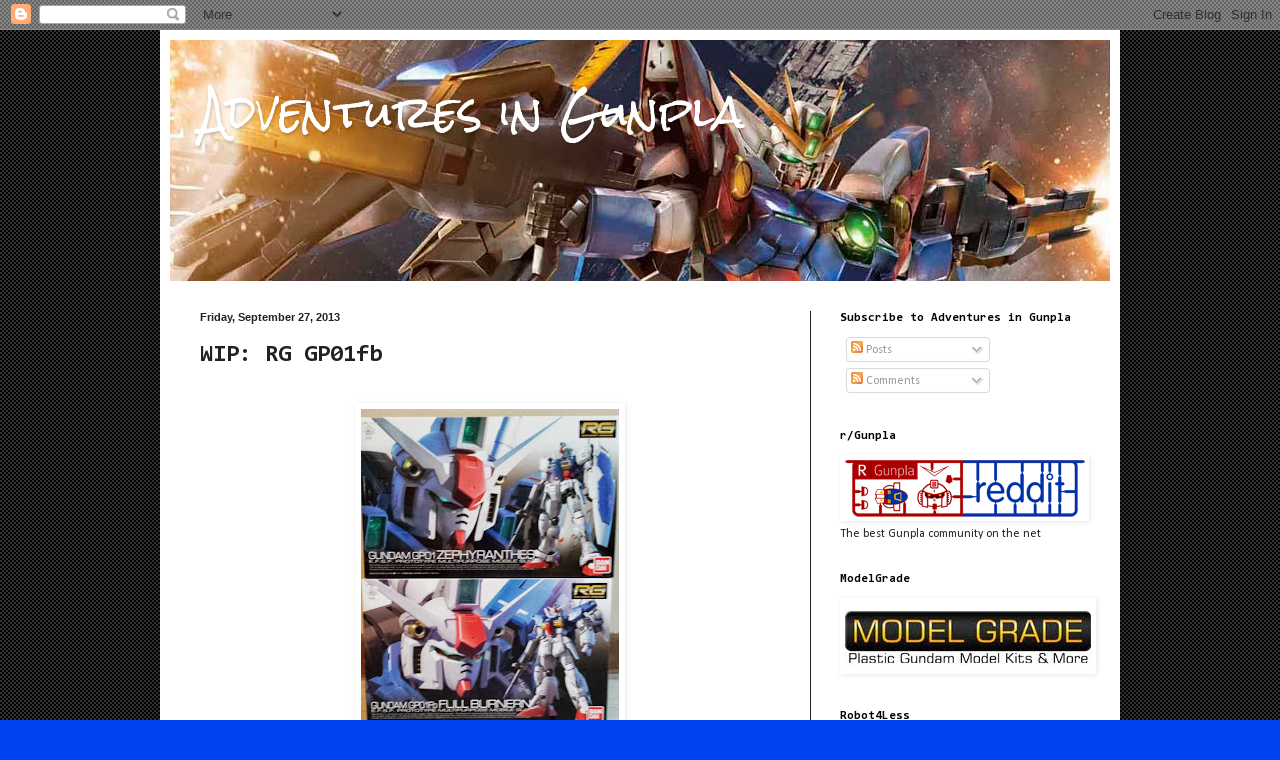

--- FILE ---
content_type: text/html; charset=UTF-8
request_url: http://gundam.bzwingzero.net/2013/09/wip-rg-gp01fb.html
body_size: 15720
content:
<!DOCTYPE html>
<html class='v2' dir='ltr' lang='en'>
<head>
<link href='https://www.blogger.com/static/v1/widgets/335934321-css_bundle_v2.css' rel='stylesheet' type='text/css'/>
<meta content='width=1100' name='viewport'/>
<meta content='text/html; charset=UTF-8' http-equiv='Content-Type'/>
<meta content='blogger' name='generator'/>
<link href='http://gundam.bzwingzero.net/favicon.ico' rel='icon' type='image/x-icon'/>
<link href='http://gundam.bzwingzero.net/2013/09/wip-rg-gp01fb.html' rel='canonical'/>
<link rel="alternate" type="application/atom+xml" title="     Adventures in Gunpla - Atom" href="http://gundam.bzwingzero.net/feeds/posts/default" />
<link rel="alternate" type="application/rss+xml" title="     Adventures in Gunpla - RSS" href="http://gundam.bzwingzero.net/feeds/posts/default?alt=rss" />
<link rel="service.post" type="application/atom+xml" title="     Adventures in Gunpla - Atom" href="https://www.blogger.com/feeds/6211042466324506721/posts/default" />

<link rel="alternate" type="application/atom+xml" title="     Adventures in Gunpla - Atom" href="http://gundam.bzwingzero.net/feeds/7769570196113229643/comments/default" />
<!--Can't find substitution for tag [blog.ieCssRetrofitLinks]-->
<link href='https://blogger.googleusercontent.com/img/b/R29vZ2xl/AVvXsEjDZVtG74CqK0thUiPGf6kjX0tMfEaYbXrf-jTqU2avUuk2PBxATrqznsncWj3E86lVTyUIpcfPjfDnS0jPRuYl75i2qriUDOTn_aWzvOTtpsAf4etoPBTyZ7BwEEDsoqKpCvy5GpVJdOql/s320/20130819_164040.jpg' rel='image_src'/>
<meta content='http://gundam.bzwingzero.net/2013/09/wip-rg-gp01fb.html' property='og:url'/>
<meta content='WIP: RG GP01fb' property='og:title'/>
<meta content='      You may remember before the Nu Ver. Ka. was show that I had picked up both of these kits. I finished the GP01 Zephranthes  snap fit th...' property='og:description'/>
<meta content='https://blogger.googleusercontent.com/img/b/R29vZ2xl/AVvXsEjDZVtG74CqK0thUiPGf6kjX0tMfEaYbXrf-jTqU2avUuk2PBxATrqznsncWj3E86lVTyUIpcfPjfDnS0jPRuYl75i2qriUDOTn_aWzvOTtpsAf4etoPBTyZ7BwEEDsoqKpCvy5GpVJdOql/w1200-h630-p-k-no-nu/20130819_164040.jpg' property='og:image'/>
<title>     Adventures in Gunpla: WIP: RG GP01fb</title>
<style type='text/css'>@font-face{font-family:'Calibri';font-style:normal;font-weight:400;font-display:swap;src:url(//fonts.gstatic.com/l/font?kit=J7afnpV-BGlaFfdAhLEY67FIEjg&skey=a1029226f80653a8&v=v15)format('woff2');unicode-range:U+0000-00FF,U+0131,U+0152-0153,U+02BB-02BC,U+02C6,U+02DA,U+02DC,U+0304,U+0308,U+0329,U+2000-206F,U+20AC,U+2122,U+2191,U+2193,U+2212,U+2215,U+FEFF,U+FFFD;}@font-face{font-family:'Consolas';font-style:normal;font-weight:700;font-display:swap;src:url(//fonts.gstatic.com/l/font?kit=X7nh4bA-A_-9jbjWaz4G4dzmOg3b7XZz&skey=ed6f0b47e729851b&v=v20)format('woff2');unicode-range:U+0000-00FF,U+0131,U+0152-0153,U+02BB-02BC,U+02C6,U+02DA,U+02DC,U+0304,U+0308,U+0329,U+2000-206F,U+20AC,U+2122,U+2191,U+2193,U+2212,U+2215,U+FEFF,U+FFFD;}@font-face{font-family:'Rock Salt';font-style:normal;font-weight:400;font-display:swap;src:url(//fonts.gstatic.com/s/rocksalt/v24/MwQ0bhv11fWD6QsAVOZrt0M6p7NGrQ.woff2)format('woff2');unicode-range:U+0000-00FF,U+0131,U+0152-0153,U+02BB-02BC,U+02C6,U+02DA,U+02DC,U+0304,U+0308,U+0329,U+2000-206F,U+20AC,U+2122,U+2191,U+2193,U+2212,U+2215,U+FEFF,U+FFFD;}</style>
<style id='page-skin-1' type='text/css'><!--
/*
-----------------------------------------------
Blogger Template Style
Name:     Simple
Designer: Blogger
URL:      www.blogger.com
----------------------------------------------- */
/* Content
----------------------------------------------- */
body {
font: normal normal 12px Calibri;
color: #222222;
background: #0043ee url(http://4.bp.blogspot.com/-nO9oYT_X2ZQ/UWdrSr_wwwI/AAAAAAAAC3k/SYX1UbzLpEU/s1600/bg.png) repeat scroll top left;
padding: 0 40px 40px 40px;
}
html body .region-inner {
min-width: 0;
max-width: 100%;
width: auto;
}
h2 {
font-size: 22px;
}
a:link {
text-decoration:none;
color: #1177cc;
}
a:visited {
text-decoration:none;
color: #888888;
}
a:hover {
text-decoration:underline;
color: #0065ff;
}
.body-fauxcolumn-outer .fauxcolumn-inner {
background: transparent none repeat scroll top left;
_background-image: none;
}
.body-fauxcolumn-outer .cap-top {
position: absolute;
z-index: 1;
height: 400px;
width: 100%;
}
.body-fauxcolumn-outer .cap-top .cap-left {
width: 100%;
background: transparent none repeat-x scroll top left;
_background-image: none;
}
.content-outer {
-moz-box-shadow: 0 0 40px rgba(0, 0, 0, .15);
-webkit-box-shadow: 0 0 5px rgba(0, 0, 0, .15);
-goog-ms-box-shadow: 0 0 10px #333333;
box-shadow: 0 0 40px rgba(0, 0, 0, .15);
margin-bottom: 1px;
}
.content-inner {
padding: 10px 10px;
}
.content-inner {
background-color: #ffffff;
}
/* Header
----------------------------------------------- */
.header-outer {
background: #222222 url(//www.blogblog.com/1kt/simple/gradients_light.png) repeat-x scroll 0 -400px;
_background-image: none;
}
.Header h1 {
font: normal normal 42px Rock Salt;
color: #ffffff;
text-shadow: 1px 2px 3px rgba(0, 0, 0, .2);
}
.Header h1 a {
color: #ffffff;
}
.Header .description {
font-size: 140%;
color: #ffffff;
}
.header-inner .Header .titlewrapper {
padding: 22px 30px;
}
.header-inner .Header .descriptionwrapper {
padding: 0 30px;
}
/* Tabs
----------------------------------------------- */
.tabs-inner .section:first-child {
border-top: 0 solid #eeeeee;
}
.tabs-inner .section:first-child ul {
margin-top: -0;
border-top: 0 solid #eeeeee;
border-left: 0 solid #eeeeee;
border-right: 0 solid #eeeeee;
}
.tabs-inner .widget ul {
background: #f5f5f5 url(https://resources.blogblog.com/blogblog/data/1kt/simple/gradients_light.png) repeat-x scroll 0 -800px;
_background-image: none;
border-bottom: 1px solid #eeeeee;
margin-top: 0;
margin-left: -30px;
margin-right: -30px;
}
.tabs-inner .widget li a {
display: inline-block;
padding: .6em 1em;
font: normal normal 14px Arial, Tahoma, Helvetica, FreeSans, sans-serif;
color: #999999;
border-left: 1px solid #ffffff;
border-right: 1px solid #eeeeee;
}
.tabs-inner .widget li:first-child a {
border-left: none;
}
.tabs-inner .widget li.selected a, .tabs-inner .widget li a:hover {
color: #000000;
background-color: #eeeeee;
text-decoration: none;
}
/* Columns
----------------------------------------------- */
.main-outer {
border-top: 0 solid #222222;
}
.fauxcolumn-left-outer .fauxcolumn-inner {
border-right: 1px solid #222222;
}
.fauxcolumn-right-outer .fauxcolumn-inner {
border-left: 1px solid #222222;
}
/* Headings
----------------------------------------------- */
div.widget > h2,
div.widget h2.title {
margin: 0 0 1em 0;
font: normal bold 12px Consolas;
color: #000000;
}
/* Widgets
----------------------------------------------- */
.widget .zippy {
color: #999999;
text-shadow: 2px 2px 1px rgba(0, 0, 0, .1);
}
.widget .popular-posts ul {
list-style: none;
}
/* Posts
----------------------------------------------- */
h2.date-header {
font: normal bold 11px Arial, Tahoma, Helvetica, FreeSans, sans-serif;
}
.date-header span {
background-color: transparent;
color: #222222;
padding: inherit;
letter-spacing: inherit;
margin: inherit;
}
.main-inner {
padding-top: 30px;
padding-bottom: 30px;
}
.main-inner .column-center-inner {
padding: 0 15px;
}
.main-inner .column-center-inner .section {
margin: 0 15px;
}
.post {
margin: 0 0 25px 0;
}
h3.post-title, .comments h4 {
font: normal bold 24px Consolas;
margin: .75em 0 0;
}
.post-body {
font-size: 110%;
line-height: 1.4;
position: relative;
}
.post-body img, .post-body .tr-caption-container, .Profile img, .Image img,
.BlogList .item-thumbnail img {
padding: 2px;
background: transparent;
border: 1px solid transparent;
-moz-box-shadow: 1px 1px 5px rgba(0, 0, 0, .1);
-webkit-box-shadow: 1px 1px 5px rgba(0, 0, 0, .1);
box-shadow: 1px 1px 5px rgba(0, 0, 0, .1);
}
.post-body img, .post-body .tr-caption-container {
padding: 5px;
}
.post-body .tr-caption-container {
color: #222222;
}
.post-body .tr-caption-container img {
padding: 0;
background: transparent;
border: none;
-moz-box-shadow: 0 0 0 rgba(0, 0, 0, .1);
-webkit-box-shadow: 0 0 0 rgba(0, 0, 0, .1);
box-shadow: 0 0 0 rgba(0, 0, 0, .1);
}
.post-header {
margin: 0 0 1.5em;
line-height: 1.6;
font-size: 90%;
}
.post-footer {
margin: 20px -2px 0;
padding: 5px 10px;
color: #666666;
background-color: #f9f9f9;
border-bottom: 1px solid #eeeeee;
line-height: 1.6;
font-size: 90%;
}
#comments .comment-author {
padding-top: 1.5em;
border-top: 1px solid #222222;
background-position: 0 1.5em;
}
#comments .comment-author:first-child {
padding-top: 0;
border-top: none;
}
.avatar-image-container {
margin: .2em 0 0;
}
#comments .avatar-image-container img {
border: 1px solid transparent;
}
/* Comments
----------------------------------------------- */
.comments .comments-content .icon.blog-author {
background-repeat: no-repeat;
background-image: url([data-uri]);
}
.comments .comments-content .loadmore a {
border-top: 1px solid #999999;
border-bottom: 1px solid #999999;
}
.comments .comment-thread.inline-thread {
background-color: #f9f9f9;
}
.comments .continue {
border-top: 2px solid #999999;
}
/* Accents
---------------------------------------------- */
.section-columns td.columns-cell {
border-left: 1px solid #222222;
}
.blog-pager {
background: transparent none no-repeat scroll top center;
}
.blog-pager-older-link, .home-link,
.blog-pager-newer-link {
background-color: #ffffff;
padding: 5px;
}
.footer-outer {
border-top: 0 dashed #bbbbbb;
}
/* Mobile
----------------------------------------------- */
body.mobile  {
background-size: auto;
}
.mobile .body-fauxcolumn-outer {
background: transparent none repeat scroll top left;
}
.mobile .body-fauxcolumn-outer .cap-top {
background-size: 100% auto;
}
.mobile .content-outer {
-webkit-box-shadow: 0 0 3px rgba(0, 0, 0, .15);
box-shadow: 0 0 3px rgba(0, 0, 0, .15);
}
.mobile .tabs-inner .widget ul {
margin-left: 0;
margin-right: 0;
}
.mobile .post {
margin: 0;
}
.mobile .main-inner .column-center-inner .section {
margin: 0;
}
.mobile .date-header span {
padding: 0.1em 10px;
margin: 0 -10px;
}
.mobile h3.post-title {
margin: 0;
}
.mobile .blog-pager {
background: transparent none no-repeat scroll top center;
}
.mobile .footer-outer {
border-top: none;
}
.mobile .main-inner, .mobile .footer-inner {
background-color: #ffffff;
}
.mobile-index-contents {
color: #222222;
}
.mobile-link-button {
background-color: #1177cc;
}
.mobile-link-button a:link, .mobile-link-button a:visited {
color: #ffffff;
}
.mobile .tabs-inner .section:first-child {
border-top: none;
}
.mobile .tabs-inner .PageList .widget-content {
background-color: #eeeeee;
color: #000000;
border-top: 1px solid #eeeeee;
border-bottom: 1px solid #eeeeee;
}
.mobile .tabs-inner .PageList .widget-content .pagelist-arrow {
border-left: 1px solid #eeeeee;
}

--></style>
<style id='template-skin-1' type='text/css'><!--
body {
min-width: 960px;
}
.content-outer, .content-fauxcolumn-outer, .region-inner {
min-width: 960px;
max-width: 960px;
_width: 960px;
}
.main-inner .columns {
padding-left: 0px;
padding-right: 300px;
}
.main-inner .fauxcolumn-center-outer {
left: 0px;
right: 300px;
/* IE6 does not respect left and right together */
_width: expression(this.parentNode.offsetWidth -
parseInt("0px") -
parseInt("300px") + 'px');
}
.main-inner .fauxcolumn-left-outer {
width: 0px;
}
.main-inner .fauxcolumn-right-outer {
width: 300px;
}
.main-inner .column-left-outer {
width: 0px;
right: 100%;
margin-left: -0px;
}
.main-inner .column-right-outer {
width: 300px;
margin-right: -300px;
}
#layout {
min-width: 0;
}
#layout .content-outer {
min-width: 0;
width: 800px;
}
#layout .region-inner {
min-width: 0;
width: auto;
}
body#layout div.add_widget {
padding: 8px;
}
body#layout div.add_widget a {
margin-left: 32px;
}
--></style>
<style>
    body {background-image:url(http\:\/\/4.bp.blogspot.com\/-nO9oYT_X2ZQ\/UWdrSr_wwwI\/AAAAAAAAC3k\/SYX1UbzLpEU\/s1600\/bg.png);}
    
@media (max-width: 200px) { body {background-image:url(http\:\/\/4.bp.blogspot.com\/-nO9oYT_X2ZQ\/UWdrSr_wwwI\/AAAAAAAAC3k\/SYX1UbzLpEU\/w200\/bg.png);}}
@media (max-width: 400px) and (min-width: 201px) { body {background-image:url(http\:\/\/4.bp.blogspot.com\/-nO9oYT_X2ZQ\/UWdrSr_wwwI\/AAAAAAAAC3k\/SYX1UbzLpEU\/w400\/bg.png);}}
@media (max-width: 800px) and (min-width: 401px) { body {background-image:url(http\:\/\/4.bp.blogspot.com\/-nO9oYT_X2ZQ\/UWdrSr_wwwI\/AAAAAAAAC3k\/SYX1UbzLpEU\/w800\/bg.png);}}
@media (max-width: 1200px) and (min-width: 801px) { body {background-image:url(http\:\/\/4.bp.blogspot.com\/-nO9oYT_X2ZQ\/UWdrSr_wwwI\/AAAAAAAAC3k\/SYX1UbzLpEU\/w1200\/bg.png);}}
/* Last tag covers anything over one higher than the previous max-size cap. */
@media (min-width: 1201px) { body {background-image:url(http\:\/\/4.bp.blogspot.com\/-nO9oYT_X2ZQ\/UWdrSr_wwwI\/AAAAAAAAC3k\/SYX1UbzLpEU\/w1600\/bg.png);}}
  </style>
<link href='https://www.blogger.com/dyn-css/authorization.css?targetBlogID=6211042466324506721&amp;zx=e089eac9-a584-457d-bb1d-b8b8d6794ef7' media='none' onload='if(media!=&#39;all&#39;)media=&#39;all&#39;' rel='stylesheet'/><noscript><link href='https://www.blogger.com/dyn-css/authorization.css?targetBlogID=6211042466324506721&amp;zx=e089eac9-a584-457d-bb1d-b8b8d6794ef7' rel='stylesheet'/></noscript>
<meta name='google-adsense-platform-account' content='ca-host-pub-1556223355139109'/>
<meta name='google-adsense-platform-domain' content='blogspot.com'/>

</head>
<body class='loading variant-bold'>
<div class='navbar section' id='navbar' name='Navbar'><div class='widget Navbar' data-version='1' id='Navbar1'><script type="text/javascript">
    function setAttributeOnload(object, attribute, val) {
      if(window.addEventListener) {
        window.addEventListener('load',
          function(){ object[attribute] = val; }, false);
      } else {
        window.attachEvent('onload', function(){ object[attribute] = val; });
      }
    }
  </script>
<div id="navbar-iframe-container"></div>
<script type="text/javascript" src="https://apis.google.com/js/platform.js"></script>
<script type="text/javascript">
      gapi.load("gapi.iframes:gapi.iframes.style.bubble", function() {
        if (gapi.iframes && gapi.iframes.getContext) {
          gapi.iframes.getContext().openChild({
              url: 'https://www.blogger.com/navbar/6211042466324506721?po\x3d7769570196113229643\x26origin\x3dhttp://gundam.bzwingzero.net',
              where: document.getElementById("navbar-iframe-container"),
              id: "navbar-iframe"
          });
        }
      });
    </script><script type="text/javascript">
(function() {
var script = document.createElement('script');
script.type = 'text/javascript';
script.src = '//pagead2.googlesyndication.com/pagead/js/google_top_exp.js';
var head = document.getElementsByTagName('head')[0];
if (head) {
head.appendChild(script);
}})();
</script>
</div></div>
<div class='body-fauxcolumns'>
<div class='fauxcolumn-outer body-fauxcolumn-outer'>
<div class='cap-top'>
<div class='cap-left'></div>
<div class='cap-right'></div>
</div>
<div class='fauxborder-left'>
<div class='fauxborder-right'></div>
<div class='fauxcolumn-inner'>
</div>
</div>
<div class='cap-bottom'>
<div class='cap-left'></div>
<div class='cap-right'></div>
</div>
</div>
</div>
<div class='content'>
<div class='content-fauxcolumns'>
<div class='fauxcolumn-outer content-fauxcolumn-outer'>
<div class='cap-top'>
<div class='cap-left'></div>
<div class='cap-right'></div>
</div>
<div class='fauxborder-left'>
<div class='fauxborder-right'></div>
<div class='fauxcolumn-inner'>
</div>
</div>
<div class='cap-bottom'>
<div class='cap-left'></div>
<div class='cap-right'></div>
</div>
</div>
</div>
<div class='content-outer'>
<div class='content-cap-top cap-top'>
<div class='cap-left'></div>
<div class='cap-right'></div>
</div>
<div class='fauxborder-left content-fauxborder-left'>
<div class='fauxborder-right content-fauxborder-right'></div>
<div class='content-inner'>
<header>
<div class='header-outer'>
<div class='header-cap-top cap-top'>
<div class='cap-left'></div>
<div class='cap-right'></div>
</div>
<div class='fauxborder-left header-fauxborder-left'>
<div class='fauxborder-right header-fauxborder-right'></div>
<div class='region-inner header-inner'>
<div class='header section' id='header' name='Header'><div class='widget Header' data-version='1' id='Header1'>
<div id='header-inner' style='background-image: url("https://blogger.googleusercontent.com/img/b/R29vZ2xl/AVvXsEjn7KqJUiuMWYw0QhSknJt17HEaVMfZNBBJII-r6VmMJr9pvnTvm1NTAnJHuaTLeWveW3bWIymMl67DleO1ZGteoAC00R7I6Ygq2tOF8ef-sY9oae3FNUxSGtNppje0s52tzqcF779griWH/s1600/WingZeroCrop.png"); background-position: left; width: 940px; min-height: 241px; _height: 241px; background-repeat: no-repeat; '>
<div class='titlewrapper' style='background: transparent'>
<h1 class='title' style='background: transparent; border-width: 0px'>
<a href='http://gundam.bzwingzero.net/'>
     Adventures in Gunpla
</a>
</h1>
</div>
<div class='descriptionwrapper'>
<p class='description'><span>
</span></p>
</div>
</div>
</div></div>
</div>
</div>
<div class='header-cap-bottom cap-bottom'>
<div class='cap-left'></div>
<div class='cap-right'></div>
</div>
</div>
</header>
<div class='tabs-outer'>
<div class='tabs-cap-top cap-top'>
<div class='cap-left'></div>
<div class='cap-right'></div>
</div>
<div class='fauxborder-left tabs-fauxborder-left'>
<div class='fauxborder-right tabs-fauxborder-right'></div>
<div class='region-inner tabs-inner'>
<div class='tabs no-items section' id='crosscol' name='Cross-Column'></div>
<div class='tabs no-items section' id='crosscol-overflow' name='Cross-Column 2'></div>
</div>
</div>
<div class='tabs-cap-bottom cap-bottom'>
<div class='cap-left'></div>
<div class='cap-right'></div>
</div>
</div>
<div class='main-outer'>
<div class='main-cap-top cap-top'>
<div class='cap-left'></div>
<div class='cap-right'></div>
</div>
<div class='fauxborder-left main-fauxborder-left'>
<div class='fauxborder-right main-fauxborder-right'></div>
<div class='region-inner main-inner'>
<div class='columns fauxcolumns'>
<div class='fauxcolumn-outer fauxcolumn-center-outer'>
<div class='cap-top'>
<div class='cap-left'></div>
<div class='cap-right'></div>
</div>
<div class='fauxborder-left'>
<div class='fauxborder-right'></div>
<div class='fauxcolumn-inner'>
</div>
</div>
<div class='cap-bottom'>
<div class='cap-left'></div>
<div class='cap-right'></div>
</div>
</div>
<div class='fauxcolumn-outer fauxcolumn-left-outer'>
<div class='cap-top'>
<div class='cap-left'></div>
<div class='cap-right'></div>
</div>
<div class='fauxborder-left'>
<div class='fauxborder-right'></div>
<div class='fauxcolumn-inner'>
</div>
</div>
<div class='cap-bottom'>
<div class='cap-left'></div>
<div class='cap-right'></div>
</div>
</div>
<div class='fauxcolumn-outer fauxcolumn-right-outer'>
<div class='cap-top'>
<div class='cap-left'></div>
<div class='cap-right'></div>
</div>
<div class='fauxborder-left'>
<div class='fauxborder-right'></div>
<div class='fauxcolumn-inner'>
</div>
</div>
<div class='cap-bottom'>
<div class='cap-left'></div>
<div class='cap-right'></div>
</div>
</div>
<!-- corrects IE6 width calculation -->
<div class='columns-inner'>
<div class='column-center-outer'>
<div class='column-center-inner'>
<div class='main section' id='main' name='Main'><div class='widget Blog' data-version='1' id='Blog1'>
<div class='blog-posts hfeed'>

          <div class="date-outer">
        
<h2 class='date-header'><span>Friday, September 27, 2013</span></h2>

          <div class="date-posts">
        
<div class='post-outer'>
<div class='post hentry uncustomized-post-template' itemprop='blogPost' itemscope='itemscope' itemtype='http://schema.org/BlogPosting'>
<meta content='https://blogger.googleusercontent.com/img/b/R29vZ2xl/AVvXsEjDZVtG74CqK0thUiPGf6kjX0tMfEaYbXrf-jTqU2avUuk2PBxATrqznsncWj3E86lVTyUIpcfPjfDnS0jPRuYl75i2qriUDOTn_aWzvOTtpsAf4etoPBTyZ7BwEEDsoqKpCvy5GpVJdOql/s320/20130819_164040.jpg' itemprop='image_url'/>
<meta content='6211042466324506721' itemprop='blogId'/>
<meta content='7769570196113229643' itemprop='postId'/>
<a name='7769570196113229643'></a>
<h3 class='post-title entry-title' itemprop='name'>
WIP: RG GP01fb
</h3>
<div class='post-header'>
<div class='post-header-line-1'></div>
</div>
<div class='post-body entry-content' id='post-body-7769570196113229643' itemprop='description articleBody'>
<div class="separator" style="clear: both; text-align: center;">
</div>
<br />
<div class="separator" style="clear: both; text-align: center;">
<a href="https://blogger.googleusercontent.com/img/b/R29vZ2xl/AVvXsEjDZVtG74CqK0thUiPGf6kjX0tMfEaYbXrf-jTqU2avUuk2PBxATrqznsncWj3E86lVTyUIpcfPjfDnS0jPRuYl75i2qriUDOTn_aWzvOTtpsAf4etoPBTyZ7BwEEDsoqKpCvy5GpVJdOql/s1600/20130819_164040.jpg" imageanchor="1" style="margin-left: 1em; margin-right: 1em;"><img border="0" height="320" src="https://blogger.googleusercontent.com/img/b/R29vZ2xl/AVvXsEjDZVtG74CqK0thUiPGf6kjX0tMfEaYbXrf-jTqU2avUuk2PBxATrqznsncWj3E86lVTyUIpcfPjfDnS0jPRuYl75i2qriUDOTn_aWzvOTtpsAf4etoPBTyZ7BwEEDsoqKpCvy5GpVJdOql/s320/20130819_164040.jpg" width="258" /></a></div>
<div class="separator" style="clear: both; text-align: left;">
You may remember before the Nu Ver. Ka. was show that I had picked up both of these kits. I finished the <a href="http://gundam.bzwingzero.net/2013/09/wip-rg-gp-01.html">GP01 Zephranthes</a>&nbsp;snap fit the other day and almost immediately began work on the Full Burnen. There were a few parts of the Zephranthes build I missed capturing on <strike>film</strike> digital. I really need to get a tripod for my camera. Or at least a monopod.</div>
<a name="more"></a><br />
<table align="center" cellpadding="0" cellspacing="0" class="tr-caption-container" style="margin-left: auto; margin-right: auto; text-align: center;"><tbody>
<tr><td style="text-align: center;"><img border="0" height="180" src="https://blogger.googleusercontent.com/img/b/R29vZ2xl/AVvXsEh5kybYOAM4_4il_uDqLGfEvfh_VigewywKM_7wgGi7KPXw8viE-3B9ciP7eDbRf7PpTAMH8bIuxSAJBuJWQYLh3Ztad0cA5sB94CBksVM8m10Z-1KQZpFDrlfgIPre3s_jc9FBFt2cCqbZ/s320/20130925_172637.jpg" style="margin-left: auto; margin-right: auto;" width="320" /></td></tr>
<tr><td class="tr-caption" style="text-align: center;">As before, started with an identical cockpit section on the Core Fighter</td></tr>
</tbody></table>
<br />
<table align="center" cellpadding="0" cellspacing="0" class="tr-caption-container" style="margin-left: auto; margin-right: auto; text-align: center;"><tbody>
<tr><td style="text-align: center;"><a href="https://blogger.googleusercontent.com/img/b/R29vZ2xl/AVvXsEgAoUFmvHd8bI2GZA3m8bIjRrXtII_MBRvK8XQqNh5JjwxlmqAd7dW7t-MfLjPFHVCxtQNPZSwnspJN2Tk4taShF5nVelETnyJ517KGFhmNxr9GYOVSk8sh0vVDUS9n35BiJc8IW58KpRAM/s1600/20130925_172758.jpg" imageanchor="1" style="margin-left: auto; margin-right: auto;"><img border="0" height="180" src="https://blogger.googleusercontent.com/img/b/R29vZ2xl/AVvXsEgAoUFmvHd8bI2GZA3m8bIjRrXtII_MBRvK8XQqNh5JjwxlmqAd7dW7t-MfLjPFHVCxtQNPZSwnspJN2Tk4taShF5nVelETnyJ517KGFhmNxr9GYOVSk8sh0vVDUS9n35BiJc8IW58KpRAM/s320/20130925_172758.jpg" width="320" /></a></td></tr>
<tr><td class="tr-caption" style="text-align: center;">Completed cockpit section</td></tr>
</tbody></table>
<br />
<table align="center" cellpadding="0" cellspacing="0" class="tr-caption-container" style="margin-left: auto; margin-right: auto; text-align: center;"><tbody>
<tr><td style="text-align: center;"><a href="https://blogger.googleusercontent.com/img/b/R29vZ2xl/AVvXsEjx1ac0qM4FLiSkJCDBJ9Cj5WfHVjvzHYc4BIkWLblOujBEMIXxfYVRgUnBzIBme0x13heEdx38DEG9UHp0mMDVKxEL4rTOFNDYSRmYeB34F5ki8yq6YqYJ68ddtw1wHaimHErvex8mITXh/s1600/20130925_173650.jpg" imageanchor="1" style="margin-left: auto; margin-right: auto;"><img border="0" height="180" src="https://blogger.googleusercontent.com/img/b/R29vZ2xl/AVvXsEjx1ac0qM4FLiSkJCDBJ9Cj5WfHVjvzHYc4BIkWLblOujBEMIXxfYVRgUnBzIBme0x13heEdx38DEG9UHp0mMDVKxEL4rTOFNDYSRmYeB34F5ki8yq6YqYJ68ddtw1wHaimHErvex8mITXh/s320/20130925_173650.jpg" width="320" /></a></td></tr>
<tr><td class="tr-caption" style="text-align: center;">Front of the core fighter. Vents have been subbed out for thrusters.</td></tr>
</tbody></table>
<br />
<table align="center" cellpadding="0" cellspacing="0" class="tr-caption-container" style="margin-left: auto; margin-right: auto; text-align: center;"><tbody>
<tr><td style="text-align: center;"><a href="https://blogger.googleusercontent.com/img/b/R29vZ2xl/AVvXsEhYtoXwX4G3drEhfCe0vmunGc0qOtOOqgkkJlnb_L-nZ-24oeK432s8cIs7Q4m2ux8l357IuRdBnhHaWdmiPax6R0g7B73_Mc_HTNqhXdCHIVAF_-OF5I3Ypf0EZpKNqWvebk0AakPMOSHK/s1600/20130925_174043.jpg" imageanchor="1" style="margin-left: auto; margin-right: auto;"><img border="0" height="180" src="https://blogger.googleusercontent.com/img/b/R29vZ2xl/AVvXsEhYtoXwX4G3drEhfCe0vmunGc0qOtOOqgkkJlnb_L-nZ-24oeK432s8cIs7Q4m2ux8l357IuRdBnhHaWdmiPax6R0g7B73_Mc_HTNqhXdCHIVAF_-OF5I3Ypf0EZpKNqWvebk0AakPMOSHK/s320/20130925_174043.jpg" width="320" /></a></td></tr>
<tr><td class="tr-caption" style="text-align: center;">Beam saber mounts attached</td></tr>
</tbody></table>
<br />
<table align="center" cellpadding="0" cellspacing="0" class="tr-caption-container" style="margin-left: auto; margin-right: auto; text-align: center;"><tbody>
<tr><td style="text-align: center;"><a href="https://blogger.googleusercontent.com/img/b/R29vZ2xl/AVvXsEjmBegrdbDThmY3ZjBskFWpRkuWUcybAnxofNzRfknGvehdeEBo4V9qBR2_axYMhfKrWrzTCgn-8dG63enBOUIXTxChuW9X-RJegODJzQQ7Icb6Lh0-V54cEZeWBgDoutvITOUMHQagDo7E/s1600/20130925_174501.jpg" imageanchor="1" style="margin-left: auto; margin-right: auto;"><img border="0" height="180" src="https://blogger.googleusercontent.com/img/b/R29vZ2xl/AVvXsEjmBegrdbDThmY3ZjBskFWpRkuWUcybAnxofNzRfknGvehdeEBo4V9qBR2_axYMhfKrWrzTCgn-8dG63enBOUIXTxChuW9X-RJegODJzQQ7Icb6Lh0-V54cEZeWBgDoutvITOUMHQagDo7E/s320/20130925_174501.jpg" width="320" /></a></td></tr>
<tr><td class="tr-caption" style="text-align: center;">Back half of the core fighter, this is where it really starts to differ from before</td></tr>
</tbody></table>
<br />
<table align="center" cellpadding="0" cellspacing="0" class="tr-caption-container" style="margin-left: auto; margin-right: auto; text-align: center;"><tbody>
<tr><td style="text-align: center;"><a href="https://blogger.googleusercontent.com/img/b/R29vZ2xl/AVvXsEit9C1V96HN2l5a3JIKcLKVrsQ1UhQkrNsW5DTTsdlqQFRute7vyraNhczDABDhpSOOPD2YYV8HYD3U8Rl05eBbztSARJzqe-pIqmHkiV-a2UMIMFL88WQKRrnfy0gPRqdbKkwldUFern7R/s1600/20130925_175348.jpg" imageanchor="1" style="margin-left: auto; margin-right: auto;"><img border="0" height="180" src="https://blogger.googleusercontent.com/img/b/R29vZ2xl/AVvXsEit9C1V96HN2l5a3JIKcLKVrsQ1UhQkrNsW5DTTsdlqQFRute7vyraNhczDABDhpSOOPD2YYV8HYD3U8Rl05eBbztSARJzqe-pIqmHkiV-a2UMIMFL88WQKRrnfy0gPRqdbKkwldUFern7R/s320/20130925_175348.jpg" width="320" /></a></td></tr>
<tr><td class="tr-caption" style="text-align: center;">Almost all the parts needed for the boosters.</td></tr>
</tbody></table>
<br />
<table align="center" cellpadding="0" cellspacing="0" class="tr-caption-container" style="margin-left: auto; margin-right: auto; text-align: center;"><tbody>
<tr><td style="text-align: center;"><a href="https://blogger.googleusercontent.com/img/b/R29vZ2xl/AVvXsEjkjTZT6GqMjN0RMnWW4IUre2MJE-TFmlEJcTqu2ttU2Al-uJUyCnCgBf6BiKtIkkmgLquo6c93SHBUTQjps6WZjE3mbHAm3CH0BN44cs3pJaKE4ZPCKXaPjd26S8r8lQYsscwdMO-VsPCS/s1600/20130925_180841.jpg" imageanchor="1" style="margin-left: auto; margin-right: auto;"><img border="0" height="180" src="https://blogger.googleusercontent.com/img/b/R29vZ2xl/AVvXsEjkjTZT6GqMjN0RMnWW4IUre2MJE-TFmlEJcTqu2ttU2Al-uJUyCnCgBf6BiKtIkkmgLquo6c93SHBUTQjps6WZjE3mbHAm3CH0BN44cs3pJaKE4ZPCKXaPjd26S8r8lQYsscwdMO-VsPCS/s320/20130925_180841.jpg" width="320" /></a></td></tr>
<tr><td class="tr-caption" style="text-align: center;">Completed core fighter</td></tr>
</tbody></table>
<br />
<table align="center" cellpadding="0" cellspacing="0" class="tr-caption-container" style="margin-left: auto; margin-right: auto; text-align: center;"><tbody>
<tr><td style="text-align: center;"><a href="https://blogger.googleusercontent.com/img/b/R29vZ2xl/AVvXsEgP-oYKRgqsPJjo0bgvdaeM8EFiojB6zvIqPke2go90ZKzvbN3tFN2EbJDURg8c8KDf2_V3sOfubskwNsryDuunANpcQH14VOxvJWCNrzNTwWryVlCSi13SsJF_eM3ORgZQ1mKDYrghD6Km/s1600/20130925_181120.jpg" imageanchor="1" style="margin-left: auto; margin-right: auto;"><img border="0" height="180" src="https://blogger.googleusercontent.com/img/b/R29vZ2xl/AVvXsEgP-oYKRgqsPJjo0bgvdaeM8EFiojB6zvIqPke2go90ZKzvbN3tFN2EbJDURg8c8KDf2_V3sOfubskwNsryDuunANpcQH14VOxvJWCNrzNTwWryVlCSi13SsJF_eM3ORgZQ1mKDYrghD6Km/s320/20130925_181120.jpg" width="320" /></a></td></tr>
<tr><td class="tr-caption" style="text-align: center;">And folded for insertion into the Gundam</td></tr>
</tbody></table>
<table align="center" cellpadding="0" cellspacing="0" class="tr-caption-container" style="margin-left: auto; margin-right: auto; text-align: center;"><tbody>
<tr><td style="text-align: center;"><a href="https://blogger.googleusercontent.com/img/b/R29vZ2xl/AVvXsEhhCAOV71J03hkFa3aht35DRbg5Hud9aXFMjM40HiaII_2n2YVe1VMFWTaVA8mZ3hhJvxyL9VyOPnFROx6StR8M6szW6baw-xaIM31cXISH9JGrkObn0Ad8n6Qs888wcbH4qNpw5WX5plwd/s1600/20130925_182338.jpg" imageanchor="1" style="margin-left: auto; margin-right: auto;"><img border="0" height="180" src="https://blogger.googleusercontent.com/img/b/R29vZ2xl/AVvXsEhhCAOV71J03hkFa3aht35DRbg5Hud9aXFMjM40HiaII_2n2YVe1VMFWTaVA8mZ3hhJvxyL9VyOPnFROx6StR8M6szW6baw-xaIM31cXISH9JGrkObn0Ad8n6Qs888wcbH4qNpw5WX5plwd/s320/20130925_182338.jpg" width="320" /></a></td></tr>
<tr><td class="tr-caption" style="text-align: center;">Construction continues with the leg frame</td></tr>
</tbody></table>
<br />
<table align="center" cellpadding="0" cellspacing="0" class="tr-caption-container" style="margin-left: auto; margin-right: auto; text-align: center;"><tbody>
<tr><td style="text-align: center;"><a href="https://blogger.googleusercontent.com/img/b/R29vZ2xl/AVvXsEhi2YAFgzU8-EgvY0SVHpFTmToKxrKADz4rnDMIVDYL0nrJ8TuG84Hnk4eQ1SPL0zUxkNbjwnXPuILedl8dPFKhp4AfEgFOmStjN5lyRTvIC3HbLNu1I072EaUKop0I5clvCEcbsbEodb5G/s1600/20130925_182906.jpg" imageanchor="1" style="margin-left: auto; margin-right: auto;"><img border="0" height="180" src="https://blogger.googleusercontent.com/img/b/R29vZ2xl/AVvXsEhi2YAFgzU8-EgvY0SVHpFTmToKxrKADz4rnDMIVDYL0nrJ8TuG84Hnk4eQ1SPL0zUxkNbjwnXPuILedl8dPFKhp4AfEgFOmStjN5lyRTvIC3HbLNu1I072EaUKop0I5clvCEcbsbEodb5G/s320/20130925_182906.jpg" width="320" /></a></td></tr>
<tr><td class="tr-caption" style="text-align: center;">Completed inner frame for the right leg</td></tr>
</tbody></table>
<br />
<table align="center" cellpadding="0" cellspacing="0" class="tr-caption-container" style="margin-left: auto; margin-right: auto; text-align: center;"><tbody>
<tr><td style="text-align: center;"><a href="https://blogger.googleusercontent.com/img/b/R29vZ2xl/AVvXsEgW7_ysXj2wRTC9m74OWlm4rJiuzp7guPsimXUQxQldDC9sX6zWDFT6VhoeK6FBa06X2ca0AzXgJsNtZq0NDmqCLbSQmfcmfDs5i_YcDPV9XqzM-H4OS6yiKIHJmqbsW53OXfaSumDS4AKl/s1600/20130925_184223.jpg" imageanchor="1" style="margin-left: auto; margin-right: auto;"><img border="0" height="180" src="https://blogger.googleusercontent.com/img/b/R29vZ2xl/AVvXsEgW7_ysXj2wRTC9m74OWlm4rJiuzp7guPsimXUQxQldDC9sX6zWDFT6VhoeK6FBa06X2ca0AzXgJsNtZq0NDmqCLbSQmfcmfDs5i_YcDPV9XqzM-H4OS6yiKIHJmqbsW53OXfaSumDS4AKl/s320/20130925_184223.jpg" width="320" /></a></td></tr>
<tr><td class="tr-caption" style="text-align: center;">The right foot is a bit bulkier and less flexible. More thruster, less brakes</td></tr>
</tbody></table>
<br />
<table align="center" cellpadding="0" cellspacing="0" class="tr-caption-container" style="margin-left: auto; margin-right: auto; text-align: center;"><tbody>
<tr><td style="text-align: center;"><a href="https://blogger.googleusercontent.com/img/b/R29vZ2xl/AVvXsEiGunZBGLzkbwJUsp_WM41Ko1MqHCe-SfJwD2d44XKbLtPyZuDIG9MaM4lIFSO5Vsj-TC0sJzFyuqXHdivmNua1_C2Cj0i4ko6q_KaFw7vWob2oaoo9O7cvNqoW_Xpqzx0JQ6PR1QLP8MpX/s1600/20130925_192827.jpg" imageanchor="1" style="margin-left: auto; margin-right: auto;"><img border="0" height="180" src="https://blogger.googleusercontent.com/img/b/R29vZ2xl/AVvXsEiGunZBGLzkbwJUsp_WM41Ko1MqHCe-SfJwD2d44XKbLtPyZuDIG9MaM4lIFSO5Vsj-TC0sJzFyuqXHdivmNua1_C2Cj0i4ko6q_KaFw7vWob2oaoo9O7cvNqoW_Xpqzx0JQ6PR1QLP8MpX/s320/20130925_192827.jpg" width="320" /></a></td></tr>
<tr><td class="tr-caption" style="text-align: center;">First layer of blurry armor. Significantly bulkier than the Zephranthes</td></tr>
</tbody></table>
<br />
<table align="center" cellpadding="0" cellspacing="0" class="tr-caption-container" style="margin-left: auto; margin-right: auto; text-align: center;"><tbody>
<tr><td style="text-align: center;"><a href="https://blogger.googleusercontent.com/img/b/R29vZ2xl/AVvXsEg2aAERHtqajXnyieNNWXq1xnsQ7Dn_ZUypAHjqHGkvmbkg61OAMfEiMkGYJn9E9yQSq092whgUdjbDc2N5-rh_qHbm9XzFjH5mdFOKpcUO40sHvZbPlWc2dXzQ3qjP5t9pP8Mw0pfr96a_/s1600/20130925_193102.jpg" imageanchor="1" style="margin-left: auto; margin-right: auto;"><img border="0" height="180" src="https://blogger.googleusercontent.com/img/b/R29vZ2xl/AVvXsEg2aAERHtqajXnyieNNWXq1xnsQ7Dn_ZUypAHjqHGkvmbkg61OAMfEiMkGYJn9E9yQSq092whgUdjbDc2N5-rh_qHbm9XzFjH5mdFOKpcUO40sHvZbPlWc2dXzQ3qjP5t9pP8Mw0pfr96a_/s320/20130925_193102.jpg" width="320" /></a></td></tr>
<tr><td class="tr-caption" style="text-align: center;">Attaching the final piece of leg armor</td></tr>
</tbody></table>
<table align="center" cellpadding="0" cellspacing="0" class="tr-caption-container" style="margin-left: auto; margin-right: auto; text-align: center;"><tbody>
<tr><td style="text-align: center;"><a href="https://blogger.googleusercontent.com/img/b/R29vZ2xl/AVvXsEiSt4SpPXgKcxlLKcG6TmCFM1dhT-ppvihvPAW_uVnnG6jbOFNbD1EwNj6FNqHlA1tQy77zo7gwRLD4fZlreEzdf8BSdCyBNWJD3E0XnkYuR1Nwp_3EtuZC_gccIrEADtqX-zpDiuJ0saL2/s1600/20130925_194251.jpg" imageanchor="1" style="margin-left: auto; margin-right: auto;"><img border="0" height="180" src="https://blogger.googleusercontent.com/img/b/R29vZ2xl/AVvXsEiSt4SpPXgKcxlLKcG6TmCFM1dhT-ppvihvPAW_uVnnG6jbOFNbD1EwNj6FNqHlA1tQy77zo7gwRLD4fZlreEzdf8BSdCyBNWJD3E0XnkYuR1Nwp_3EtuZC_gccIrEADtqX-zpDiuJ0saL2/s320/20130925_194251.jpg" width="320" /></a></td></tr>
<tr><td class="tr-caption" style="text-align: center;">All of the parts for the left foot's armor</td></tr>
</tbody></table>
<br />
<table align="center" cellpadding="0" cellspacing="0" class="tr-caption-container" style="margin-left: auto; margin-right: auto; text-align: center;"><tbody>
<tr><td style="text-align: center;"><a href="https://blogger.googleusercontent.com/img/b/R29vZ2xl/AVvXsEgA7WqmS5HIqbPsbtFoHEWCj3iivWgA0OILTptF2cF41v4KSEFYLKPhmvoLP9zbOLvfazoUzkSyUBTMuiCSiPSW64T6vK2r7sVEFc4z2L44d3vJepdXim4A5tECyE7bOpXowDBObB8QR0Zl/s1600/20130925_195231.jpg" imageanchor="1" style="margin-left: auto; margin-right: auto;"><img border="0" height="180" src="https://blogger.googleusercontent.com/img/b/R29vZ2xl/AVvXsEgA7WqmS5HIqbPsbtFoHEWCj3iivWgA0OILTptF2cF41v4KSEFYLKPhmvoLP9zbOLvfazoUzkSyUBTMuiCSiPSW64T6vK2r7sVEFc4z2L44d3vJepdXim4A5tECyE7bOpXowDBObB8QR0Zl/s320/20130925_195231.jpg" width="320" /></a></td></tr>
<tr><td class="tr-caption" style="text-align: center;">The armor etc. for the left leg</td></tr>
</tbody></table>
<br />
<table align="center" cellpadding="0" cellspacing="0" class="tr-caption-container" style="margin-left: auto; margin-right: auto; text-align: center;"><tbody>
<tr><td style="text-align: center;"><a href="https://blogger.googleusercontent.com/img/b/R29vZ2xl/AVvXsEiChI_cA-LE0WjBBcozneBeR6E0PCJloZkFLpAXaRwKJSjrBCGtmOBBYvD_cfLVdj0-UxeO3nBnE4eoNdpMKp7MHg5KPpxzKa4bwiZdQPX4tlY41C7dDiXjvf4AsLGMJvL-vcBYgLzc9dvY/s1600/20130925_195744.jpg" imageanchor="1" style="margin-left: auto; margin-right: auto;"><img border="0" height="180" src="https://blogger.googleusercontent.com/img/b/R29vZ2xl/AVvXsEiChI_cA-LE0WjBBcozneBeR6E0PCJloZkFLpAXaRwKJSjrBCGtmOBBYvD_cfLVdj0-UxeO3nBnE4eoNdpMKp7MHg5KPpxzKa4bwiZdQPX4tlY41C7dDiXjvf4AsLGMJvL-vcBYgLzc9dvY/s320/20130925_195744.jpg" width="320" /></a></td></tr>
<tr><td class="tr-caption" style="text-align: center;">Ah, the waist. Don't forget to rotate everything in the proper direction</td></tr>
</tbody></table>
<br />
<table align="center" cellpadding="0" cellspacing="0" class="tr-caption-container" style="margin-left: auto; margin-right: auto; text-align: center;"><tbody>
<tr><td style="text-align: center;"><a href="https://blogger.googleusercontent.com/img/b/R29vZ2xl/AVvXsEh5lLIQZwz2k4dtXBTN4uNf3dPpdSpaz1K4b7HI2RfE_D4g6Qjvbjq7Dc-RS9rMFBwmJrKUOxQUrsWMUjyBJxGyiTIOXOFx6h6TQd8oTs3OJfgstwepwvW52kP1ujLgx6l2kV-iBmlo3vCe/s1600/20130925_195957.jpg" imageanchor="1" style="margin-left: auto; margin-right: auto;"><img border="0" height="180" src="https://blogger.googleusercontent.com/img/b/R29vZ2xl/AVvXsEh5lLIQZwz2k4dtXBTN4uNf3dPpdSpaz1K4b7HI2RfE_D4g6Qjvbjq7Dc-RS9rMFBwmJrKUOxQUrsWMUjyBJxGyiTIOXOFx6h6TQd8oTs3OJfgstwepwvW52kP1ujLgx6l2kV-iBmlo3vCe/s320/20130925_195957.jpg" width="320" /></a></td></tr>
<tr><td class="tr-caption" style="text-align: center;">Leg attachment points</td></tr>
</tbody></table>
<br />
<table align="center" cellpadding="0" cellspacing="0" class="tr-caption-container" style="margin-left: auto; margin-right: auto; text-align: center;"><tbody>
<tr><td style="text-align: center;"><a href="https://blogger.googleusercontent.com/img/b/R29vZ2xl/AVvXsEh_kO-dw1y1PSamq61bM3kMUHgzgPTNhcEFbC5NXFO3jjJqkiIm5butdm82znHWYuBMbFx7M0MAtM-RiFQy1aGJiWchf5Qiz5ZxUYpternDs1SIUwZ2II_o1tsba3nFWXPkgzVul8k_lmbc/s1600/20130925_200014.jpg" imageanchor="1" style="margin-left: auto; margin-right: auto;"><img border="0" height="180" src="https://blogger.googleusercontent.com/img/b/R29vZ2xl/AVvXsEh_kO-dw1y1PSamq61bM3kMUHgzgPTNhcEFbC5NXFO3jjJqkiIm5butdm82znHWYuBMbFx7M0MAtM-RiFQy1aGJiWchf5Qiz5ZxUYpternDs1SIUwZ2II_o1tsba3nFWXPkgzVul8k_lmbc/s320/20130925_200014.jpg" width="320" /></a></td></tr>
<tr><td class="tr-caption" style="text-align: center;">My fourth RG kit and I finally discovered that the legs are on a swing mechanism!?</td></tr>
</tbody></table>
<br />
<table align="center" cellpadding="0" cellspacing="0" class="tr-caption-container" style="margin-left: auto; margin-right: auto; text-align: center;"><tbody>
<tr><td style="text-align: center;"><a href="https://blogger.googleusercontent.com/img/b/R29vZ2xl/AVvXsEiWq3mcZ-Rb7JSO89agnT_dobwiFULEV6EHORNfb2TexqSy06znkZvU1buF8nwLrAqIWfHc8K55M_rSmxRNoEOQeJwqkQxOc4Q-HY3BU42x3CCqst0NitdYMvytaW4KGbPhWGGAmwj7P5uO/s1600/20130925_201028.jpg" imageanchor="1" style="margin-left: auto; margin-right: auto;"><img border="0" height="180" src="https://blogger.googleusercontent.com/img/b/R29vZ2xl/AVvXsEiWq3mcZ-Rb7JSO89agnT_dobwiFULEV6EHORNfb2TexqSy06znkZvU1buF8nwLrAqIWfHc8K55M_rSmxRNoEOQeJwqkQxOc4Q-HY3BU42x3CCqst0NitdYMvytaW4KGbPhWGGAmwj7P5uO/s320/20130925_201028.jpg" width="320" /></a></td></tr>
<tr><td class="tr-caption" style="text-align: center;">Adding armor to the waist section</td></tr>
</tbody></table>
<br />
<table align="center" cellpadding="0" cellspacing="0" class="tr-caption-container" style="margin-left: auto; margin-right: auto; text-align: center;"><tbody>
<tr><td style="text-align: center;"><a href="https://blogger.googleusercontent.com/img/b/R29vZ2xl/AVvXsEiVdTlaFDkrDsfNhr-0uVUzOQ8AsvimpWZjzvAPZSn2BLddsaTaGQAv-2z5MCZeTKDgo49SkBpHIvro7PxDoVT0XsOmMaXORPXJge_OC-zApw5G6lRxRiWo7KOnZq_fqCklmfy2EjNzWdQv/s1600/20130925_201318.jpg" imageanchor="1" style="margin-left: auto; margin-right: auto;"><img border="0" height="180" src="https://blogger.googleusercontent.com/img/b/R29vZ2xl/AVvXsEiVdTlaFDkrDsfNhr-0uVUzOQ8AsvimpWZjzvAPZSn2BLddsaTaGQAv-2z5MCZeTKDgo49SkBpHIvro7PxDoVT0XsOmMaXORPXJge_OC-zApw5G6lRxRiWo7KOnZq_fqCklmfy2EjNzWdQv/s320/20130925_201318.jpg" width="320" /></a></td></tr>
<tr><td class="tr-caption" style="text-align: center;">Blurry front skirts on the half frame</td></tr>
</tbody></table>
<br />
<table align="center" cellpadding="0" cellspacing="0" class="tr-caption-container" style="margin-left: auto; margin-right: auto; text-align: center;"><tbody>
<tr><td style="text-align: center;"><a href="https://blogger.googleusercontent.com/img/b/R29vZ2xl/AVvXsEhkcfWXBo5HR0cUSe2e2L6jjzt9Hsa5ELlwc4J-EKE5bJGTsfOXK3Xy28faM14lpYXPQqdlsOL9NH1I3Fx7eEOnRvf-dFPXrqj4s_y9-rAIXZPZneU7fxMnxilqxf1_j8_6J06ZpwBqUdas/s1600/20130925_201441.jpg" imageanchor="1" style="margin-left: auto; margin-right: auto;"><img border="0" height="180" src="https://blogger.googleusercontent.com/img/b/R29vZ2xl/AVvXsEhkcfWXBo5HR0cUSe2e2L6jjzt9Hsa5ELlwc4J-EKE5bJGTsfOXK3Xy28faM14lpYXPQqdlsOL9NH1I3Fx7eEOnRvf-dFPXrqj4s_y9-rAIXZPZneU7fxMnxilqxf1_j8_6J06ZpwBqUdas/s320/20130925_201441.jpg" width="320" /></a></td></tr>
<tr><td class="tr-caption" style="text-align: center;">The completed lower waist</td></tr>
</tbody></table>
<br />
<table align="center" cellpadding="0" cellspacing="0" class="tr-caption-container" style="margin-left: auto; margin-right: auto; text-align: center;"><tbody>
<tr><td style="text-align: center;"><a href="https://blogger.googleusercontent.com/img/b/R29vZ2xl/AVvXsEgc-PDaYa_7CytOqpV1ICeodsKlKoYGTzhEzSDEeaNpmwqSiURzZU6iaHi0sF27u2rT7siCSwon6yqJtk4U1wZM6qKNDKDcsf85ARWLRIvMW7XNwHH5WJAt1tw2huLgDdZQz3rD8MaOXktA/s1600/20130925_202042.jpg" imageanchor="1" style="margin-left: auto; margin-right: auto;"><img border="0" height="180" src="https://blogger.googleusercontent.com/img/b/R29vZ2xl/AVvXsEgc-PDaYa_7CytOqpV1ICeodsKlKoYGTzhEzSDEeaNpmwqSiURzZU6iaHi0sF27u2rT7siCSwon6yqJtk4U1wZM6qKNDKDcsf85ARWLRIvMW7XNwHH5WJAt1tw2huLgDdZQz3rD8MaOXktA/s320/20130925_202042.jpg" width="320" /></a></td></tr>
<tr><td class="tr-caption" style="text-align: center;">Upper waist and Core Fighter mount</td></tr>
</tbody></table>
<br />
<table align="center" cellpadding="0" cellspacing="0" class="tr-caption-container" style="margin-left: auto; margin-right: auto; text-align: center;"><tbody>
<tr><td style="text-align: center;"><a href="https://blogger.googleusercontent.com/img/b/R29vZ2xl/AVvXsEjOQ9F-UhgoKILjp3sk_P341P4oqZNFPQFF0GOBw6YCcJ7d3qYvhjuc7sjvwBIJXtAzBWzwsHlolBlU2L8w4kex2WRg0IyhkvPLGkYcrgkkeHCwcUh1wMzJHYCBs4m4BXl_ZymqZb9ON4om/s1600/20130925_202138.jpg" imageanchor="1" style="margin-left: auto; margin-right: auto;"><img border="0" height="180" src="https://blogger.googleusercontent.com/img/b/R29vZ2xl/AVvXsEjOQ9F-UhgoKILjp3sk_P341P4oqZNFPQFF0GOBw6YCcJ7d3qYvhjuc7sjvwBIJXtAzBWzwsHlolBlU2L8w4kex2WRg0IyhkvPLGkYcrgkkeHCwcUh1wMzJHYCBs4m4BXl_ZymqZb9ON4om/s320/20130925_202138.jpg" width="320" /></a></td></tr>
<tr><td class="tr-caption" style="text-align: center;">The completed waist section</td></tr>
</tbody></table>
<br />
<table align="center" cellpadding="0" cellspacing="0" class="tr-caption-container" style="margin-left: auto; margin-right: auto; text-align: center;"><tbody>
<tr><td style="text-align: center;"><a href="https://blogger.googleusercontent.com/img/b/R29vZ2xl/AVvXsEin04zCDGjgHJwDduggTSxjGuMh3QtJ-KC9molRbrT34wfqkWs9yK9CEPPlBXq4i90LLl6rYjLQFNNAgS3Hn0M32TzvMeTlK45jPj-LcVlDLwNTXJZATVqNCR0jGNLbTqSwmf6MYfmJv6ln/s1600/20130925_202704.jpg" imageanchor="1" style="margin-left: auto; margin-right: auto;"><img border="0" height="320" src="https://blogger.googleusercontent.com/img/b/R29vZ2xl/AVvXsEin04zCDGjgHJwDduggTSxjGuMh3QtJ-KC9molRbrT34wfqkWs9yK9CEPPlBXq4i90LLl6rYjLQFNNAgS3Hn0M32TzvMeTlK45jPj-LcVlDLwNTXJZATVqNCR0jGNLbTqSwmf6MYfmJv6ln/s320/20130925_202704.jpg" width="180" /></a></td></tr>
<tr><td class="tr-caption" style="text-align: center;">The completed waist section on a leg mount</td></tr>
</tbody></table>
<br />
<table align="center" cellpadding="0" cellspacing="0" class="tr-caption-container" style="margin-left: auto; margin-right: auto; text-align: center;"><tbody>
<tr><td style="text-align: center;"><a href="https://blogger.googleusercontent.com/img/b/R29vZ2xl/AVvXsEgimaojdu3JNO45Pbs9r83tTKU6b2AG1p94pGmQ_MQC2W-hnersN5z9FA1vLbcL-bi9f7eMZx1cu2YRRh4M1IDzSdBh-odRqwnVHtQf8jLDGGTgVFi-0hi8qlOWuAHPtVeEMOqTR837snsS/s1600/20130925_202902.jpg" imageanchor="1" style="margin-left: auto; margin-right: auto;"><img border="0" height="320" src="https://blogger.googleusercontent.com/img/b/R29vZ2xl/AVvXsEgimaojdu3JNO45Pbs9r83tTKU6b2AG1p94pGmQ_MQC2W-hnersN5z9FA1vLbcL-bi9f7eMZx1cu2YRRh4M1IDzSdBh-odRqwnVHtQf8jLDGGTgVFi-0hi8qlOWuAHPtVeEMOqTR837snsS/s320/20130925_202902.jpg" width="180" /></a></td></tr>
<tr><td class="tr-caption" style="text-align: center;">The completed core fighter on a lower torso mount</td></tr>
</tbody></table>
I'll probably be finishing up the arms, upper torso and weapons over the weekend. I may even have enough time to panel line both this and the Zephranthes as well.
<div style='clear: both;'></div>
</div>
<div class='post-footer'>
<div class='post-footer-line post-footer-line-1'>
<span class='post-author vcard'>
Posted by
<span class='fn' itemprop='author' itemscope='itemscope' itemtype='http://schema.org/Person'>
<meta content='https://www.blogger.com/profile/04344901191303778649' itemprop='url'/>
<a class='g-profile' href='https://www.blogger.com/profile/04344901191303778649' rel='author' title='author profile'>
<span itemprop='name'>BZWingZero</span>
</a>
</span>
</span>
<span class='post-timestamp'>
at
<meta content='http://gundam.bzwingzero.net/2013/09/wip-rg-gp01fb.html' itemprop='url'/>
<a class='timestamp-link' href='http://gundam.bzwingzero.net/2013/09/wip-rg-gp01fb.html' rel='bookmark' title='permanent link'><abbr class='published' itemprop='datePublished' title='2013-09-27T12:00:00-04:00'>12:00&#8239;PM</abbr></a>
</span>
<span class='post-comment-link'>
</span>
<span class='post-icons'>
<span class='item-control blog-admin pid-1319933099'>
<a href='https://www.blogger.com/post-edit.g?blogID=6211042466324506721&postID=7769570196113229643&from=pencil' title='Edit Post'>
<img alt='' class='icon-action' height='18' src='https://resources.blogblog.com/img/icon18_edit_allbkg.gif' width='18'/>
</a>
</span>
</span>
<div class='post-share-buttons goog-inline-block'>
<a class='goog-inline-block share-button sb-email' href='https://www.blogger.com/share-post.g?blogID=6211042466324506721&postID=7769570196113229643&target=email' target='_blank' title='Email This'><span class='share-button-link-text'>Email This</span></a><a class='goog-inline-block share-button sb-blog' href='https://www.blogger.com/share-post.g?blogID=6211042466324506721&postID=7769570196113229643&target=blog' onclick='window.open(this.href, "_blank", "height=270,width=475"); return false;' target='_blank' title='BlogThis!'><span class='share-button-link-text'>BlogThis!</span></a><a class='goog-inline-block share-button sb-twitter' href='https://www.blogger.com/share-post.g?blogID=6211042466324506721&postID=7769570196113229643&target=twitter' target='_blank' title='Share to X'><span class='share-button-link-text'>Share to X</span></a><a class='goog-inline-block share-button sb-facebook' href='https://www.blogger.com/share-post.g?blogID=6211042466324506721&postID=7769570196113229643&target=facebook' onclick='window.open(this.href, "_blank", "height=430,width=640"); return false;' target='_blank' title='Share to Facebook'><span class='share-button-link-text'>Share to Facebook</span></a><a class='goog-inline-block share-button sb-pinterest' href='https://www.blogger.com/share-post.g?blogID=6211042466324506721&postID=7769570196113229643&target=pinterest' target='_blank' title='Share to Pinterest'><span class='share-button-link-text'>Share to Pinterest</span></a>
</div>
</div>
<div class='post-footer-line post-footer-line-2'>
<span class='post-labels'>
Labels:
<a href='http://gundam.bzwingzero.net/search/label/Full%20Burnen' rel='tag'>Full Burnen</a>,
<a href='http://gundam.bzwingzero.net/search/label/GP01Fb' rel='tag'>GP01Fb</a>,
<a href='http://gundam.bzwingzero.net/search/label/Real%20Grade' rel='tag'>Real Grade</a>
</span>
</div>
<div class='post-footer-line post-footer-line-3'>
<span class='post-location'>
</span>
</div>
</div>
</div>
<div class='comments' id='comments'>
<a name='comments'></a>
<h4>No comments:</h4>
<div id='Blog1_comments-block-wrapper'>
<dl class='avatar-comment-indent' id='comments-block'>
</dl>
</div>
<p class='comment-footer'>
<div class='comment-form'>
<a name='comment-form'></a>
<h4 id='comment-post-message'>Post a Comment</h4>
<p>
</p>
<a href='https://www.blogger.com/comment/frame/6211042466324506721?po=7769570196113229643&hl=en&saa=85391&origin=http://gundam.bzwingzero.net' id='comment-editor-src'></a>
<iframe allowtransparency='true' class='blogger-iframe-colorize blogger-comment-from-post' frameborder='0' height='410px' id='comment-editor' name='comment-editor' src='' width='100%'></iframe>
<script src='https://www.blogger.com/static/v1/jsbin/2830521187-comment_from_post_iframe.js' type='text/javascript'></script>
<script type='text/javascript'>
      BLOG_CMT_createIframe('https://www.blogger.com/rpc_relay.html');
    </script>
</div>
</p>
</div>
</div>

        </div></div>
      
</div>
<div class='blog-pager' id='blog-pager'>
<span id='blog-pager-newer-link'>
<a class='blog-pager-newer-link' href='http://gundam.bzwingzero.net/2013/10/wip-mg-rx-78-30.html' id='Blog1_blog-pager-newer-link' title='Newer Post'>Newer Post</a>
</span>
<span id='blog-pager-older-link'>
<a class='blog-pager-older-link' href='http://gundam.bzwingzero.net/2013/09/gat-x105-strike.html' id='Blog1_blog-pager-older-link' title='Older Post'>Older Post</a>
</span>
<a class='home-link' href='http://gundam.bzwingzero.net/'>Home</a>
</div>
<div class='clear'></div>
<div class='post-feeds'>
<div class='feed-links'>
Subscribe to:
<a class='feed-link' href='http://gundam.bzwingzero.net/feeds/7769570196113229643/comments/default' target='_blank' type='application/atom+xml'>Post Comments (Atom)</a>
</div>
</div>
</div></div>
</div>
</div>
<div class='column-left-outer'>
<div class='column-left-inner'>
<aside>
</aside>
</div>
</div>
<div class='column-right-outer'>
<div class='column-right-inner'>
<aside>
<div class='sidebar section' id='sidebar-right-1'><div class='widget Subscribe' data-version='1' id='Subscribe1'>
<div style='white-space:nowrap'>
<h2 class='title'>Subscribe to Adventures in Gunpla</h2>
<div class='widget-content'>
<div class='subscribe-wrapper subscribe-type-POST'>
<div class='subscribe expanded subscribe-type-POST' id='SW_READER_LIST_Subscribe1POST' style='display:none;'>
<div class='top'>
<span class='inner' onclick='return(_SW_toggleReaderList(event, "Subscribe1POST"));'>
<img class='subscribe-dropdown-arrow' src='https://resources.blogblog.com/img/widgets/arrow_dropdown.gif'/>
<img align='absmiddle' alt='' border='0' class='feed-icon' src='https://resources.blogblog.com/img/icon_feed12.png'/>
Posts
</span>
<div class='feed-reader-links'>
<a class='feed-reader-link' href='https://www.netvibes.com/subscribe.php?url=http%3A%2F%2Fgundam.bzwingzero.net%2Ffeeds%2Fposts%2Fdefault' target='_blank'>
<img src='https://resources.blogblog.com/img/widgets/subscribe-netvibes.png'/>
</a>
<a class='feed-reader-link' href='https://add.my.yahoo.com/content?url=http%3A%2F%2Fgundam.bzwingzero.net%2Ffeeds%2Fposts%2Fdefault' target='_blank'>
<img src='https://resources.blogblog.com/img/widgets/subscribe-yahoo.png'/>
</a>
<a class='feed-reader-link' href='http://gundam.bzwingzero.net/feeds/posts/default' target='_blank'>
<img align='absmiddle' class='feed-icon' src='https://resources.blogblog.com/img/icon_feed12.png'/>
                  Atom
                </a>
</div>
</div>
<div class='bottom'></div>
</div>
<div class='subscribe' id='SW_READER_LIST_CLOSED_Subscribe1POST' onclick='return(_SW_toggleReaderList(event, "Subscribe1POST"));'>
<div class='top'>
<span class='inner'>
<img class='subscribe-dropdown-arrow' src='https://resources.blogblog.com/img/widgets/arrow_dropdown.gif'/>
<span onclick='return(_SW_toggleReaderList(event, "Subscribe1POST"));'>
<img align='absmiddle' alt='' border='0' class='feed-icon' src='https://resources.blogblog.com/img/icon_feed12.png'/>
Posts
</span>
</span>
</div>
<div class='bottom'></div>
</div>
</div>
<div class='subscribe-wrapper subscribe-type-PER_POST'>
<div class='subscribe expanded subscribe-type-PER_POST' id='SW_READER_LIST_Subscribe1PER_POST' style='display:none;'>
<div class='top'>
<span class='inner' onclick='return(_SW_toggleReaderList(event, "Subscribe1PER_POST"));'>
<img class='subscribe-dropdown-arrow' src='https://resources.blogblog.com/img/widgets/arrow_dropdown.gif'/>
<img align='absmiddle' alt='' border='0' class='feed-icon' src='https://resources.blogblog.com/img/icon_feed12.png'/>
Comments
</span>
<div class='feed-reader-links'>
<a class='feed-reader-link' href='https://www.netvibes.com/subscribe.php?url=http%3A%2F%2Fgundam.bzwingzero.net%2Ffeeds%2F7769570196113229643%2Fcomments%2Fdefault' target='_blank'>
<img src='https://resources.blogblog.com/img/widgets/subscribe-netvibes.png'/>
</a>
<a class='feed-reader-link' href='https://add.my.yahoo.com/content?url=http%3A%2F%2Fgundam.bzwingzero.net%2Ffeeds%2F7769570196113229643%2Fcomments%2Fdefault' target='_blank'>
<img src='https://resources.blogblog.com/img/widgets/subscribe-yahoo.png'/>
</a>
<a class='feed-reader-link' href='http://gundam.bzwingzero.net/feeds/7769570196113229643/comments/default' target='_blank'>
<img align='absmiddle' class='feed-icon' src='https://resources.blogblog.com/img/icon_feed12.png'/>
                  Atom
                </a>
</div>
</div>
<div class='bottom'></div>
</div>
<div class='subscribe' id='SW_READER_LIST_CLOSED_Subscribe1PER_POST' onclick='return(_SW_toggleReaderList(event, "Subscribe1PER_POST"));'>
<div class='top'>
<span class='inner'>
<img class='subscribe-dropdown-arrow' src='https://resources.blogblog.com/img/widgets/arrow_dropdown.gif'/>
<span onclick='return(_SW_toggleReaderList(event, "Subscribe1PER_POST"));'>
<img align='absmiddle' alt='' border='0' class='feed-icon' src='https://resources.blogblog.com/img/icon_feed12.png'/>
Comments
</span>
</span>
</div>
<div class='bottom'></div>
</div>
</div>
<div style='clear:both'></div>
</div>
</div>
<div class='clear'></div>
</div><div class='widget Image' data-version='1' id='Image2'>
<h2>r/Gunpla</h2>
<div class='widget-content'>
<a href='http://www.reddit.com/r/Gunpla'>
<img alt='r/Gunpla' height='60' id='Image2_img' src='https://blogger.googleusercontent.com/img/b/R29vZ2xl/AVvXsEgr6NGZ8dloxj2rqaGDnNlesj4f6s1DhEqgiYcoFSRrGwgxozBjKE5J8LI3rnpwEJFo-84ukReBMtLy2EAEh3WVg1mIZvsbdUpz8-mZ5BHvyQvH3vCwJFRqe3-e-gOHkvTHFiXksyfwrPFa/s250/rGunpla.png' width='243'/>
</a>
<br/>
<span class='caption'>The best Gunpla community on the net</span>
</div>
<div class='clear'></div>
</div><div class='widget Image' data-version='1' id='Image1'>
<h2>ModelGrade</h2>
<div class='widget-content'>
<a href='http://www.modelgrade.net/'>
<img alt='ModelGrade' height='70' id='Image1_img' src='https://blogger.googleusercontent.com/img/b/R29vZ2xl/AVvXsEgYAl3KFm0hf9RxiXS2_Fhk6vDqF63xCDrGnuM_MTAVMpqFVX8pD41mUZEFGUSEn4m2fJWKqAF_OPXl5OjyeImm5HKkVksWGoAUCWc8GqVijKrE_lp_CCjbVx6vi6uVRm3oiUVS9Jw1dJhm/s250/ModelGradelogo_250x70.jpg' width='250'/>
</a>
<br/>
</div>
<div class='clear'></div>
</div><div class='widget Image' data-version='1' id='Image3'>
<h2>Robot4Less</h2>
<div class='widget-content'>
<a href='http://robot4less.com/'>
<img alt='Robot4Less' height='52' id='Image3_img' src='https://blogger.googleusercontent.com/img/b/R29vZ2xl/AVvXsEjeT36oTrMw3Nqd1UQmhivZjLo_G6hsHdtccEskRbKc9LsFPJDkV71Ln5mlEfVpbaioxGy4bqQtB82tKInfuAsGiDNix9LFKBvA-0gCabZHG_poRFzp9QcAzbWMttv1SsLv3aqINSXodRfm/s250/Robot4LessLogo.png' width='250'/>
</a>
<br/>
</div>
<div class='clear'></div>
</div><div class='widget BlogArchive' data-version='1' id='BlogArchive1'>
<h2>Blog Archive</h2>
<div class='widget-content'>
<div id='ArchiveList'>
<div id='BlogArchive1_ArchiveList'>
<ul class='hierarchy'>
<li class='archivedate collapsed'>
<a class='toggle' href='javascript:void(0)'>
<span class='zippy'>

        &#9658;&#160;
      
</span>
</a>
<a class='post-count-link' href='http://gundam.bzwingzero.net/2014/'>
2014
</a>
<span class='post-count' dir='ltr'>(9)</span>
<ul class='hierarchy'>
<li class='archivedate collapsed'>
<a class='toggle' href='javascript:void(0)'>
<span class='zippy'>

        &#9658;&#160;
      
</span>
</a>
<a class='post-count-link' href='http://gundam.bzwingzero.net/2014/04/'>
April
</a>
<span class='post-count' dir='ltr'>(5)</span>
</li>
</ul>
<ul class='hierarchy'>
<li class='archivedate collapsed'>
<a class='toggle' href='javascript:void(0)'>
<span class='zippy'>

        &#9658;&#160;
      
</span>
</a>
<a class='post-count-link' href='http://gundam.bzwingzero.net/2014/03/'>
March
</a>
<span class='post-count' dir='ltr'>(3)</span>
</li>
</ul>
<ul class='hierarchy'>
<li class='archivedate collapsed'>
<a class='toggle' href='javascript:void(0)'>
<span class='zippy'>

        &#9658;&#160;
      
</span>
</a>
<a class='post-count-link' href='http://gundam.bzwingzero.net/2014/01/'>
January
</a>
<span class='post-count' dir='ltr'>(1)</span>
</li>
</ul>
</li>
</ul>
<ul class='hierarchy'>
<li class='archivedate expanded'>
<a class='toggle' href='javascript:void(0)'>
<span class='zippy toggle-open'>

        &#9660;&#160;
      
</span>
</a>
<a class='post-count-link' href='http://gundam.bzwingzero.net/2013/'>
2013
</a>
<span class='post-count' dir='ltr'>(18)</span>
<ul class='hierarchy'>
<li class='archivedate collapsed'>
<a class='toggle' href='javascript:void(0)'>
<span class='zippy'>

        &#9658;&#160;
      
</span>
</a>
<a class='post-count-link' href='http://gundam.bzwingzero.net/2013/12/'>
December
</a>
<span class='post-count' dir='ltr'>(1)</span>
</li>
</ul>
<ul class='hierarchy'>
<li class='archivedate collapsed'>
<a class='toggle' href='javascript:void(0)'>
<span class='zippy'>

        &#9658;&#160;
      
</span>
</a>
<a class='post-count-link' href='http://gundam.bzwingzero.net/2013/10/'>
October
</a>
<span class='post-count' dir='ltr'>(2)</span>
</li>
</ul>
<ul class='hierarchy'>
<li class='archivedate expanded'>
<a class='toggle' href='javascript:void(0)'>
<span class='zippy toggle-open'>

        &#9660;&#160;
      
</span>
</a>
<a class='post-count-link' href='http://gundam.bzwingzero.net/2013/09/'>
September
</a>
<span class='post-count' dir='ltr'>(3)</span>
<ul class='posts'>
<li><a href='http://gundam.bzwingzero.net/2013/09/wip-rg-gp01fb.html'>WIP: RG GP01fb</a></li>
<li><a href='http://gundam.bzwingzero.net/2013/09/gat-x105-strike.html'>GAT-X105 Strike</a></li>
<li><a href='http://gundam.bzwingzero.net/2013/09/wip-rg-gp-01.html'>WIP: RG GP-01</a></li>
</ul>
</li>
</ul>
<ul class='hierarchy'>
<li class='archivedate collapsed'>
<a class='toggle' href='javascript:void(0)'>
<span class='zippy'>

        &#9658;&#160;
      
</span>
</a>
<a class='post-count-link' href='http://gundam.bzwingzero.net/2013/08/'>
August
</a>
<span class='post-count' dir='ltr'>(2)</span>
</li>
</ul>
<ul class='hierarchy'>
<li class='archivedate collapsed'>
<a class='toggle' href='javascript:void(0)'>
<span class='zippy'>

        &#9658;&#160;
      
</span>
</a>
<a class='post-count-link' href='http://gundam.bzwingzero.net/2013/06/'>
June
</a>
<span class='post-count' dir='ltr'>(3)</span>
</li>
</ul>
<ul class='hierarchy'>
<li class='archivedate collapsed'>
<a class='toggle' href='javascript:void(0)'>
<span class='zippy'>

        &#9658;&#160;
      
</span>
</a>
<a class='post-count-link' href='http://gundam.bzwingzero.net/2013/05/'>
May
</a>
<span class='post-count' dir='ltr'>(3)</span>
</li>
</ul>
<ul class='hierarchy'>
<li class='archivedate collapsed'>
<a class='toggle' href='javascript:void(0)'>
<span class='zippy'>

        &#9658;&#160;
      
</span>
</a>
<a class='post-count-link' href='http://gundam.bzwingzero.net/2013/04/'>
April
</a>
<span class='post-count' dir='ltr'>(4)</span>
</li>
</ul>
</li>
</ul>
</div>
</div>
<div class='clear'></div>
</div>
</div></div>
</aside>
</div>
</div>
</div>
<div style='clear: both'></div>
<!-- columns -->
</div>
<!-- main -->
</div>
</div>
<div class='main-cap-bottom cap-bottom'>
<div class='cap-left'></div>
<div class='cap-right'></div>
</div>
</div>
<footer>
<div class='footer-outer'>
<div class='footer-cap-top cap-top'>
<div class='cap-left'></div>
<div class='cap-right'></div>
</div>
<div class='fauxborder-left footer-fauxborder-left'>
<div class='fauxborder-right footer-fauxborder-right'></div>
<div class='region-inner footer-inner'>
<div class='foot section' id='footer-1'><div class='widget Text' data-version='1' id='Text1'>
<div class='widget-content'>
<p align="center"><i>Hydrogen, given enough time, begins to ponder where it came from. </i><span style="font-size: 100%; text-align: left;">&#8211;Hydrogen</span></p><p></p>
</div>
<div class='clear'></div>
</div></div>
<table border='0' cellpadding='0' cellspacing='0' class='section-columns columns-2'>
<tbody>
<tr>
<td class='first columns-cell'>
<div class='foot no-items section' id='footer-2-1'></div>
</td>
<td class='columns-cell'>
<div class='foot no-items section' id='footer-2-2'></div>
</td>
</tr>
</tbody>
</table>
<!-- outside of the include in order to lock Attribution widget -->
<div class='foot section' id='footer-3' name='Footer'><div class='widget Attribution' data-version='1' id='Attribution1'>
<div class='widget-content' style='text-align: center;'>
Simple theme. Powered by <a href='https://www.blogger.com' target='_blank'>Blogger</a>.
</div>
<div class='clear'></div>
</div></div>
</div>
</div>
<div class='footer-cap-bottom cap-bottom'>
<div class='cap-left'></div>
<div class='cap-right'></div>
</div>
</div>
</footer>
<!-- content -->
</div>
</div>
<div class='content-cap-bottom cap-bottom'>
<div class='cap-left'></div>
<div class='cap-right'></div>
</div>
</div>
</div>
<script type='text/javascript'>
    window.setTimeout(function() {
        document.body.className = document.body.className.replace('loading', '');
      }, 10);
  </script>

<script type="text/javascript" src="https://www.blogger.com/static/v1/widgets/2028843038-widgets.js"></script>
<script type='text/javascript'>
window['__wavt'] = 'AOuZoY4NT0mZ3sBhbcUbXckN84UhrDcYLw:1769661266492';_WidgetManager._Init('//www.blogger.com/rearrange?blogID\x3d6211042466324506721','//gundam.bzwingzero.net/2013/09/wip-rg-gp01fb.html','6211042466324506721');
_WidgetManager._SetDataContext([{'name': 'blog', 'data': {'blogId': '6211042466324506721', 'title': '     Adventures in Gunpla', 'url': 'http://gundam.bzwingzero.net/2013/09/wip-rg-gp01fb.html', 'canonicalUrl': 'http://gundam.bzwingzero.net/2013/09/wip-rg-gp01fb.html', 'homepageUrl': 'http://gundam.bzwingzero.net/', 'searchUrl': 'http://gundam.bzwingzero.net/search', 'canonicalHomepageUrl': 'http://gundam.bzwingzero.net/', 'blogspotFaviconUrl': 'http://gundam.bzwingzero.net/favicon.ico', 'bloggerUrl': 'https://www.blogger.com', 'hasCustomDomain': true, 'httpsEnabled': false, 'enabledCommentProfileImages': true, 'gPlusViewType': 'FILTERED_POSTMOD', 'adultContent': false, 'analyticsAccountNumber': '', 'encoding': 'UTF-8', 'locale': 'en', 'localeUnderscoreDelimited': 'en', 'languageDirection': 'ltr', 'isPrivate': false, 'isMobile': false, 'isMobileRequest': false, 'mobileClass': '', 'isPrivateBlog': false, 'isDynamicViewsAvailable': true, 'feedLinks': '\x3clink rel\x3d\x22alternate\x22 type\x3d\x22application/atom+xml\x22 title\x3d\x22     Adventures in Gunpla - Atom\x22 href\x3d\x22http://gundam.bzwingzero.net/feeds/posts/default\x22 /\x3e\n\x3clink rel\x3d\x22alternate\x22 type\x3d\x22application/rss+xml\x22 title\x3d\x22     Adventures in Gunpla - RSS\x22 href\x3d\x22http://gundam.bzwingzero.net/feeds/posts/default?alt\x3drss\x22 /\x3e\n\x3clink rel\x3d\x22service.post\x22 type\x3d\x22application/atom+xml\x22 title\x3d\x22     Adventures in Gunpla - Atom\x22 href\x3d\x22https://www.blogger.com/feeds/6211042466324506721/posts/default\x22 /\x3e\n\n\x3clink rel\x3d\x22alternate\x22 type\x3d\x22application/atom+xml\x22 title\x3d\x22     Adventures in Gunpla - Atom\x22 href\x3d\x22http://gundam.bzwingzero.net/feeds/7769570196113229643/comments/default\x22 /\x3e\n', 'meTag': '', 'adsenseHostId': 'ca-host-pub-1556223355139109', 'adsenseHasAds': false, 'adsenseAutoAds': false, 'boqCommentIframeForm': true, 'loginRedirectParam': '', 'view': '', 'dynamicViewsCommentsSrc': '//www.blogblog.com/dynamicviews/4224c15c4e7c9321/js/comments.js', 'dynamicViewsScriptSrc': '//www.blogblog.com/dynamicviews/89095fe91e92b36b', 'plusOneApiSrc': 'https://apis.google.com/js/platform.js', 'disableGComments': true, 'interstitialAccepted': false, 'sharing': {'platforms': [{'name': 'Get link', 'key': 'link', 'shareMessage': 'Get link', 'target': ''}, {'name': 'Facebook', 'key': 'facebook', 'shareMessage': 'Share to Facebook', 'target': 'facebook'}, {'name': 'BlogThis!', 'key': 'blogThis', 'shareMessage': 'BlogThis!', 'target': 'blog'}, {'name': 'X', 'key': 'twitter', 'shareMessage': 'Share to X', 'target': 'twitter'}, {'name': 'Pinterest', 'key': 'pinterest', 'shareMessage': 'Share to Pinterest', 'target': 'pinterest'}, {'name': 'Email', 'key': 'email', 'shareMessage': 'Email', 'target': 'email'}], 'disableGooglePlus': true, 'googlePlusShareButtonWidth': 0, 'googlePlusBootstrap': '\x3cscript type\x3d\x22text/javascript\x22\x3ewindow.___gcfg \x3d {\x27lang\x27: \x27en\x27};\x3c/script\x3e'}, 'hasCustomJumpLinkMessage': false, 'jumpLinkMessage': 'Read more', 'pageType': 'item', 'postId': '7769570196113229643', 'postImageThumbnailUrl': 'https://blogger.googleusercontent.com/img/b/R29vZ2xl/AVvXsEjDZVtG74CqK0thUiPGf6kjX0tMfEaYbXrf-jTqU2avUuk2PBxATrqznsncWj3E86lVTyUIpcfPjfDnS0jPRuYl75i2qriUDOTn_aWzvOTtpsAf4etoPBTyZ7BwEEDsoqKpCvy5GpVJdOql/s72-c/20130819_164040.jpg', 'postImageUrl': 'https://blogger.googleusercontent.com/img/b/R29vZ2xl/AVvXsEjDZVtG74CqK0thUiPGf6kjX0tMfEaYbXrf-jTqU2avUuk2PBxATrqznsncWj3E86lVTyUIpcfPjfDnS0jPRuYl75i2qriUDOTn_aWzvOTtpsAf4etoPBTyZ7BwEEDsoqKpCvy5GpVJdOql/s320/20130819_164040.jpg', 'pageName': 'WIP: RG GP01fb', 'pageTitle': '     Adventures in Gunpla: WIP: RG GP01fb'}}, {'name': 'features', 'data': {}}, {'name': 'messages', 'data': {'edit': 'Edit', 'linkCopiedToClipboard': 'Link copied to clipboard!', 'ok': 'Ok', 'postLink': 'Post Link'}}, {'name': 'template', 'data': {'name': 'Simple', 'localizedName': 'Simple', 'isResponsive': false, 'isAlternateRendering': false, 'isCustom': false, 'variant': 'bold', 'variantId': 'bold'}}, {'name': 'view', 'data': {'classic': {'name': 'classic', 'url': '?view\x3dclassic'}, 'flipcard': {'name': 'flipcard', 'url': '?view\x3dflipcard'}, 'magazine': {'name': 'magazine', 'url': '?view\x3dmagazine'}, 'mosaic': {'name': 'mosaic', 'url': '?view\x3dmosaic'}, 'sidebar': {'name': 'sidebar', 'url': '?view\x3dsidebar'}, 'snapshot': {'name': 'snapshot', 'url': '?view\x3dsnapshot'}, 'timeslide': {'name': 'timeslide', 'url': '?view\x3dtimeslide'}, 'isMobile': false, 'title': 'WIP: RG GP01fb', 'description': '      You may remember before the Nu Ver. Ka. was show that I had picked up both of these kits. I finished the GP01 Zephranthes \xa0snap fit th...', 'featuredImage': 'https://blogger.googleusercontent.com/img/b/R29vZ2xl/AVvXsEjDZVtG74CqK0thUiPGf6kjX0tMfEaYbXrf-jTqU2avUuk2PBxATrqznsncWj3E86lVTyUIpcfPjfDnS0jPRuYl75i2qriUDOTn_aWzvOTtpsAf4etoPBTyZ7BwEEDsoqKpCvy5GpVJdOql/s320/20130819_164040.jpg', 'url': 'http://gundam.bzwingzero.net/2013/09/wip-rg-gp01fb.html', 'type': 'item', 'isSingleItem': true, 'isMultipleItems': false, 'isError': false, 'isPage': false, 'isPost': true, 'isHomepage': false, 'isArchive': false, 'isLabelSearch': false, 'postId': 7769570196113229643}}]);
_WidgetManager._RegisterWidget('_NavbarView', new _WidgetInfo('Navbar1', 'navbar', document.getElementById('Navbar1'), {}, 'displayModeFull'));
_WidgetManager._RegisterWidget('_HeaderView', new _WidgetInfo('Header1', 'header', document.getElementById('Header1'), {}, 'displayModeFull'));
_WidgetManager._RegisterWidget('_BlogView', new _WidgetInfo('Blog1', 'main', document.getElementById('Blog1'), {'cmtInteractionsEnabled': false, 'lightboxEnabled': true, 'lightboxModuleUrl': 'https://www.blogger.com/static/v1/jsbin/3314219954-lbx.js', 'lightboxCssUrl': 'https://www.blogger.com/static/v1/v-css/828616780-lightbox_bundle.css'}, 'displayModeFull'));
_WidgetManager._RegisterWidget('_SubscribeView', new _WidgetInfo('Subscribe1', 'sidebar-right-1', document.getElementById('Subscribe1'), {}, 'displayModeFull'));
_WidgetManager._RegisterWidget('_ImageView', new _WidgetInfo('Image2', 'sidebar-right-1', document.getElementById('Image2'), {'resize': false}, 'displayModeFull'));
_WidgetManager._RegisterWidget('_ImageView', new _WidgetInfo('Image1', 'sidebar-right-1', document.getElementById('Image1'), {'resize': false}, 'displayModeFull'));
_WidgetManager._RegisterWidget('_ImageView', new _WidgetInfo('Image3', 'sidebar-right-1', document.getElementById('Image3'), {'resize': false}, 'displayModeFull'));
_WidgetManager._RegisterWidget('_BlogArchiveView', new _WidgetInfo('BlogArchive1', 'sidebar-right-1', document.getElementById('BlogArchive1'), {'languageDirection': 'ltr', 'loadingMessage': 'Loading\x26hellip;'}, 'displayModeFull'));
_WidgetManager._RegisterWidget('_TextView', new _WidgetInfo('Text1', 'footer-1', document.getElementById('Text1'), {}, 'displayModeFull'));
_WidgetManager._RegisterWidget('_AttributionView', new _WidgetInfo('Attribution1', 'footer-3', document.getElementById('Attribution1'), {}, 'displayModeFull'));
</script>
</body>
</html>